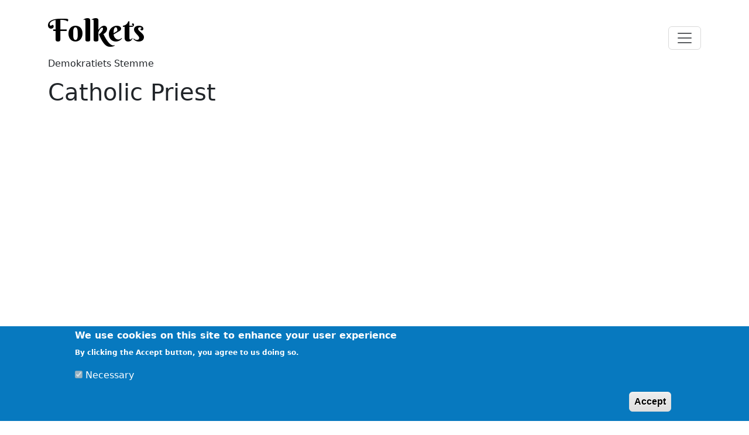

--- FILE ---
content_type: text/html; charset=UTF-8
request_url: https://www.folkets.dk/taxonomy/term/2665
body_size: 7103
content:
<!DOCTYPE html>
<html lang="da" dir="ltr" prefix="og: https://ogp.me/ns#">
  <head>
    <meta charset="utf-8" />
<link rel="canonical" href="https://www.folkets.dk/taxonomy/term/2665" />
<meta property="og:image" content="https://www.folkets.dk/sites/default/files/2022-09/share-folkets-avis-fb-og.png" />
<meta name="Generator" content="Drupal 10 (https://www.drupal.org)" />
<meta name="MobileOptimized" content="width" />
<meta name="HandheldFriendly" content="true" />
<meta name="viewport" content="width=device-width, initial-scale=1, shrink-to-fit=no" />
<link rel="stylesheet" href="https://fonts.googleapis.com/css?family=Berkshire+Swash:regular&amp;subset=latin&amp;display=swap" media="all" />
<style>div#sliding-popup, div#sliding-popup .eu-cookie-withdraw-banner, .eu-cookie-withdraw-tab {background: #0779bf} div#sliding-popup.eu-cookie-withdraw-wrapper { background: transparent; } #sliding-popup h1, #sliding-popup h2, #sliding-popup h3, #sliding-popup p, #sliding-popup label, #sliding-popup div, .eu-cookie-compliance-more-button, .eu-cookie-compliance-secondary-button, .eu-cookie-withdraw-tab { color: #ffffff;} .eu-cookie-withdraw-tab { border-color: #ffffff;}</style>
<meta http-equiv="x-ua-compatible" content="ie=edge" />
<link rel="icon" href="/favicon.ico" type="image/vnd.microsoft.icon" />
<link rel="alternate" hreflang="da" href="https://www.folkets.dk/taxonomy/term/2665" />
<script src="/sites/default/files/google_tag/folkets/google_tag.script.js?t7x92b" defer></script>

    <title>Catholic Priest | Folkets</title>
    <link rel="stylesheet" media="all" href="/sites/default/files/fontyourface/font_display/berkshire.css?t7x92b" />
<link rel="stylesheet" media="all" href="/modules/contrib/bootstrap_theme_toggler/css/_color-toggler.css?t7x92b" />
<link rel="stylesheet" media="all" href="/modules/contrib/bootstrap_theme_toggler/css/_component_overrides.css?t7x92b" />
<link rel="stylesheet" media="all" href="/core/modules/system/css/components/align.module.css?t7x92b" />
<link rel="stylesheet" media="all" href="/core/modules/system/css/components/fieldgroup.module.css?t7x92b" />
<link rel="stylesheet" media="all" href="/core/modules/system/css/components/container-inline.module.css?t7x92b" />
<link rel="stylesheet" media="all" href="/core/modules/system/css/components/clearfix.module.css?t7x92b" />
<link rel="stylesheet" media="all" href="/core/modules/system/css/components/details.module.css?t7x92b" />
<link rel="stylesheet" media="all" href="/core/modules/system/css/components/hidden.module.css?t7x92b" />
<link rel="stylesheet" media="all" href="/core/modules/system/css/components/item-list.module.css?t7x92b" />
<link rel="stylesheet" media="all" href="/core/modules/system/css/components/js.module.css?t7x92b" />
<link rel="stylesheet" media="all" href="/core/modules/system/css/components/nowrap.module.css?t7x92b" />
<link rel="stylesheet" media="all" href="/core/modules/system/css/components/position-container.module.css?t7x92b" />
<link rel="stylesheet" media="all" href="/core/modules/system/css/components/reset-appearance.module.css?t7x92b" />
<link rel="stylesheet" media="all" href="/core/modules/system/css/components/resize.module.css?t7x92b" />
<link rel="stylesheet" media="all" href="/core/modules/system/css/components/system-status-counter.css?t7x92b" />
<link rel="stylesheet" media="all" href="/core/modules/system/css/components/system-status-report-counters.css?t7x92b" />
<link rel="stylesheet" media="all" href="/core/modules/system/css/components/system-status-report-general-info.css?t7x92b" />
<link rel="stylesheet" media="all" href="/core/modules/system/css/components/tablesort.module.css?t7x92b" />
<link rel="stylesheet" media="all" href="/core/modules/views/css/views.module.css?t7x92b" />
<link rel="stylesheet" media="all" href="/modules/contrib/eu_cookie_compliance/css/eu_cookie_compliance.css?t7x92b" />
<link rel="stylesheet" media="all" href="/core/modules/layout_discovery/layouts/onecol/onecol.css?t7x92b" />
<link rel="stylesheet" media="all" href="/themes/contrib/bootstrap_barrio/css/components/variables.css?t7x92b" />
<link rel="stylesheet" media="all" href="/themes/contrib/bootstrap_barrio/css/components/user.css?t7x92b" />
<link rel="stylesheet" media="all" href="/themes/contrib/bootstrap_barrio/css/components/progress.css?t7x92b" />
<link rel="stylesheet" media="all" href="/themes/contrib/bootstrap_barrio/css/components/affix.css?t7x92b" />
<link rel="stylesheet" media="all" href="/themes/contrib/bootstrap_barrio/css/components/book.css?t7x92b" />
<link rel="stylesheet" media="all" href="/themes/contrib/bootstrap_barrio/css/components/contextual.css?t7x92b" />
<link rel="stylesheet" media="all" href="/themes/contrib/bootstrap_barrio/css/components/feed-icon.css?t7x92b" />
<link rel="stylesheet" media="all" href="/themes/contrib/bootstrap_barrio/css/components/field.css?t7x92b" />
<link rel="stylesheet" media="all" href="/themes/contrib/bootstrap_barrio/css/components/header.css?t7x92b" />
<link rel="stylesheet" media="all" href="/themes/contrib/bootstrap_barrio/css/components/help.css?t7x92b" />
<link rel="stylesheet" media="all" href="/themes/contrib/bootstrap_barrio/css/components/icons.css?t7x92b" />
<link rel="stylesheet" media="all" href="/themes/contrib/bootstrap_barrio/css/components/image-button.css?t7x92b" />
<link rel="stylesheet" media="all" href="/themes/contrib/bootstrap_barrio/css/components/item-list.css?t7x92b" />
<link rel="stylesheet" media="all" href="/themes/contrib/bootstrap_barrio/css/components/list-group.css?t7x92b" />
<link rel="stylesheet" media="all" href="/themes/contrib/bootstrap_barrio/css/components/media.css?t7x92b" />
<link rel="stylesheet" media="all" href="/themes/contrib/bootstrap_barrio/css/components/page.css?t7x92b" />
<link rel="stylesheet" media="all" href="/themes/contrib/bootstrap_barrio/css/components/search-form.css?t7x92b" />
<link rel="stylesheet" media="all" href="/themes/contrib/bootstrap_barrio/css/components/shortcut.css?t7x92b" />
<link rel="stylesheet" media="all" href="/themes/contrib/bootstrap_barrio/css/components/sidebar.css?t7x92b" />
<link rel="stylesheet" media="all" href="/themes/contrib/bootstrap_barrio/css/components/site-footer.css?t7x92b" />
<link rel="stylesheet" media="all" href="/themes/contrib/bootstrap_barrio/css/components/skip-link.css?t7x92b" />
<link rel="stylesheet" media="all" href="/themes/contrib/bootstrap_barrio/css/components/table.css?t7x92b" />
<link rel="stylesheet" media="all" href="/themes/contrib/bootstrap_barrio/css/components/tabledrag.css?t7x92b" />
<link rel="stylesheet" media="all" href="/themes/contrib/bootstrap_barrio/css/components/tableselect.css?t7x92b" />
<link rel="stylesheet" media="all" href="/themes/contrib/bootstrap_barrio/css/components/tablesort-indicator.css?t7x92b" />
<link rel="stylesheet" media="all" href="/themes/contrib/bootstrap_barrio/css/components/ui.widget.css?t7x92b" />
<link rel="stylesheet" media="all" href="/themes/contrib/bootstrap_barrio/css/components/tabs.css?t7x92b" />
<link rel="stylesheet" media="all" href="/themes/contrib/bootstrap_barrio/css/components/toolbar.css?t7x92b" />
<link rel="stylesheet" media="all" href="/themes/contrib/bootstrap_barrio/css/components/vertical-tabs.css?t7x92b" />
<link rel="stylesheet" media="all" href="/themes/contrib/bootstrap_barrio/css/components/views.css?t7x92b" />
<link rel="stylesheet" media="all" href="/themes/contrib/bootstrap_barrio/css/components/webform.css?t7x92b" />
<link rel="stylesheet" media="all" href="/themes/contrib/bootstrap_barrio/css/components/ui-dialog.css?t7x92b" />
<link rel="stylesheet" media="all" href="/libraries/bootstrap/dist/css/bootstrap.min.css?t7x92b" />
<link rel="stylesheet" media="all" href="/themes/contrib/bootstrap_barrio/css/components/img-fluid.css?t7x92b" />
<link rel="stylesheet" media="all" href="/themes/contrib/bootstrap_barrio/css/colors/messages/messages-gray.css?t7x92b" />
<link rel="stylesheet" media="print" href="/themes/contrib/bootstrap_barrio/css/print.css?t7x92b" />

    <script type="application/json" data-drupal-selector="drupal-settings-json">{"path":{"baseUrl":"\/","pathPrefix":"","currentPath":"taxonomy\/term\/2665","currentPathIsAdmin":false,"isFront":false,"currentLanguage":"da"},"pluralDelimiter":"\u0003","suppressDeprecationErrors":true,"eu_cookie_compliance":{"cookie_policy_version":"1.0.0","popup_enabled":true,"popup_agreed_enabled":false,"popup_hide_agreed":false,"popup_clicking_confirmation":false,"popup_scrolling_confirmation":false,"popup_html_info":"\u003Cdiv aria-labelledby=\u0022popup-text\u0022  class=\u0022eu-cookie-compliance-banner eu-cookie-compliance-banner-info eu-cookie-compliance-banner--categories\u0022\u003E\n  \u003Cdiv class=\u0022popup-content info eu-cookie-compliance-content\u0022\u003E\n        \u003Cdiv id=\u0022popup-text\u0022 class=\u0022eu-cookie-compliance-message\u0022 role=\u0022document\u0022\u003E\n      \u003Ch2\u003EWe use cookies on this site to enhance your user experience\u003C\/h2\u003E\u003Cp\u003EBy clicking the Accept button, you agree to us doing so.\u003C\/p\u003E\n          \u003C\/div\u003E\n\n          \u003Cdiv id=\u0022eu-cookie-compliance-categories\u0022 class=\u0022eu-cookie-compliance-categories\u0022\u003E\n                  \u003Cdiv class=\u0022eu-cookie-compliance-category\u0022\u003E\n            \u003Cdiv\u003E\n              \u003Cinput type=\u0022checkbox\u0022 name=\u0022cookie-categories\u0022 class=\u0022eu-cookie-compliance-category-checkbox\u0022 id=\u0022cookie-category-necessary\u0022\n                     value=\u0022necessary\u0022\n                      checked                       disabled  \u003E\n              \u003Clabel for=\u0022cookie-category-necessary\u0022\u003ENecessary\u003C\/label\u003E\n            \u003C\/div\u003E\n                      \u003C\/div\u003E\n                      \u003C\/div\u003E\n    \n    \u003Cdiv id=\u0022popup-buttons\u0022 class=\u0022eu-cookie-compliance-buttons eu-cookie-compliance-has-categories\u0022\u003E\n            \u003Cbutton type=\u0022button\u0022 class=\u0022agree-button eu-cookie-compliance-default-button button button--small button--primary\u0022\u003EAccept\u003C\/button\u003E\n              \u003Cbutton type=\u0022button\u0022 class=\u0022eu-cookie-withdraw-button visually-hidden button button--small\u0022\u003EWithdraw consent\u003C\/button\u003E\n          \u003C\/div\u003E\n  \u003C\/div\u003E\n\u003C\/div\u003E","use_mobile_message":false,"mobile_popup_html_info":"\u003Cdiv aria-labelledby=\u0022popup-text\u0022  class=\u0022eu-cookie-compliance-banner eu-cookie-compliance-banner-info eu-cookie-compliance-banner--categories\u0022\u003E\n  \u003Cdiv class=\u0022popup-content info eu-cookie-compliance-content\u0022\u003E\n        \u003Cdiv id=\u0022popup-text\u0022 class=\u0022eu-cookie-compliance-message\u0022 role=\u0022document\u0022\u003E\n      \n          \u003C\/div\u003E\n\n          \u003Cdiv id=\u0022eu-cookie-compliance-categories\u0022 class=\u0022eu-cookie-compliance-categories\u0022\u003E\n                  \u003Cdiv class=\u0022eu-cookie-compliance-category\u0022\u003E\n            \u003Cdiv\u003E\n              \u003Cinput type=\u0022checkbox\u0022 name=\u0022cookie-categories\u0022 class=\u0022eu-cookie-compliance-category-checkbox\u0022 id=\u0022cookie-category-necessary\u0022\n                     value=\u0022necessary\u0022\n                      checked                       disabled  \u003E\n              \u003Clabel for=\u0022cookie-category-necessary\u0022\u003ENecessary\u003C\/label\u003E\n            \u003C\/div\u003E\n                      \u003C\/div\u003E\n                      \u003C\/div\u003E\n    \n    \u003Cdiv id=\u0022popup-buttons\u0022 class=\u0022eu-cookie-compliance-buttons eu-cookie-compliance-has-categories\u0022\u003E\n            \u003Cbutton type=\u0022button\u0022 class=\u0022agree-button eu-cookie-compliance-default-button button button--small button--primary\u0022\u003EAccept\u003C\/button\u003E\n              \u003Cbutton type=\u0022button\u0022 class=\u0022eu-cookie-withdraw-button visually-hidden button button--small\u0022\u003EWithdraw consent\u003C\/button\u003E\n          \u003C\/div\u003E\n  \u003C\/div\u003E\n\u003C\/div\u003E","mobile_breakpoint":768,"popup_html_agreed":false,"popup_use_bare_css":false,"popup_height":"auto","popup_width":"100%","popup_delay":1000,"popup_link":"\/","popup_link_new_window":true,"popup_position":false,"fixed_top_position":true,"popup_language":"da","store_consent":false,"better_support_for_screen_readers":false,"cookie_name":"","reload_page":false,"domain":"","domain_all_sites":false,"popup_eu_only":false,"popup_eu_only_js":false,"cookie_lifetime":100,"cookie_session":0,"set_cookie_session_zero_on_disagree":0,"disagree_do_not_show_popup":false,"method":"categories","automatic_cookies_removal":true,"allowed_cookies":"","withdraw_markup":"\u003Cbutton type=\u0022button\u0022 class=\u0022eu-cookie-withdraw-tab\u0022\u003EPrivacy settings\u003C\/button\u003E\n\u003Cdiv aria-labelledby=\u0022popup-text\u0022 class=\u0022eu-cookie-withdraw-banner\u0022\u003E\n  \u003Cdiv class=\u0022popup-content info eu-cookie-compliance-content\u0022\u003E\n    \u003Cdiv id=\u0022popup-text\u0022 class=\u0022eu-cookie-compliance-message\u0022 role=\u0022document\u0022\u003E\n      \u003Ch2\u003EWe use cookies on this site to enhance your user experience\u003C\/h2\u003E\u003Cp\u003EYou have given your consent for us to set cookies.\u003C\/p\u003E\n    \u003C\/div\u003E\n    \u003Cdiv id=\u0022popup-buttons\u0022 class=\u0022eu-cookie-compliance-buttons\u0022\u003E\n      \u003Cbutton type=\u0022button\u0022 class=\u0022eu-cookie-withdraw-button  button button--small button--primary\u0022\u003EWithdraw consent\u003C\/button\u003E\n    \u003C\/div\u003E\n  \u003C\/div\u003E\n\u003C\/div\u003E","withdraw_enabled":false,"reload_options":0,"reload_routes_list":"","withdraw_button_on_info_popup":false,"cookie_categories":["necessary"],"cookie_categories_details":{"necessary":{"uuid":"71ac9085-90b9-420f-a9f3-544fa93eeefd","langcode":"da","status":true,"dependencies":{"module":["eu_cookie_compliance_gtm"]},"third_party_settings":{"eu_cookie_compliance_gtm":{"gtm_data":{"necessary":"@status"}}},"id":"necessary","label":"Necessary","description":"","checkbox_default_state":"required","weight":-9}},"enable_save_preferences_button":false,"cookie_value_disagreed":"0","cookie_value_agreed_show_thank_you":"1","cookie_value_agreed":"2","containing_element":"body","settings_tab_enabled":false,"olivero_primary_button_classes":" button button--small button--primary","olivero_secondary_button_classes":" button button--small","close_button_action":"close_banner","open_by_default":true,"modules_allow_popup":true,"hide_the_banner":false,"geoip_match":true},"user":{"uid":0,"permissionsHash":"ef95fb875f70f2a4385f27084c810b10edfc42182a4ed127463a6b54efe22aa6"}}</script>
<script src="/sites/default/files/js/js_14lnPSeSU9PGjvivC6R91Jk7WAy-jgen77420x37U6M.js?scope=header&amp;delta=0&amp;language=da&amp;theme=bootstrap_barrio&amp;include=eJx1jEEKgDAMwD402ZPKOkotduvo6sHf62kHxVMggaBZzPAyIHZqBGHMSp5ZDYtuMy6VzolOqGaH0IM2VEqvBBwt_4WEa4zFXex9_PQlbh6tOzI"></script>
<script src="/modules/contrib/eu_cookie_compliance/js/eu_cookie_compliance.min.js?v=10.3.1" defer></script>
<script src="/sites/default/files/js/js_aTmmIGcTHMq2ZGyl3ip15wl2UQfnmagGxAySGxBj1DI.js?scope=header&amp;delta=2&amp;language=da&amp;theme=bootstrap_barrio&amp;include=eJx1jEEKgDAMwD402ZPKOkotduvo6sHf62kHxVMggaBZzPAyIHZqBGHMSp5ZDYtuMy6VzolOqGaH0IM2VEqvBBwt_4WEa4zFXex9_PQlbh6tOzI"></script>

  </head>
  <body class="fontyourface layout-no-sidebars page-taxonomy-term-2665 page-vocabulary-personer page-view-duplikat-af-taxonomy-term path-taxonomy">
    <a href="#main-content" class="visually-hidden-focusable">
      Gå til hovedindhold
    </a>
    <noscript><iframe src="https://www.googletagmanager.com/ns.html?id=GTM-WZD9WM" height="0" width="0" style="display:none;visibility:hidden"></iframe></noscript>
      <div class="dialog-off-canvas-main-canvas" data-off-canvas-main-canvas>
    
<div id="page-wrapper">
  <div id="page">
    <header id="header" class="header" role="banner" aria-label="Site header">
                                <nav class="navbar" id="navbar-main">
                        <div class="container">
                            <section class="region region-header">
          <a href="/" title="Hjem" rel="home" class="navbar-brand">
            Folkets
    </a>
        <div class="d-inline-block align-top site-name-slogan">
      Demokratiets Stemme
    </div>
  <div id="block-bootstrap-barrio-cssbootstrapbarrio" class="settings-tray-editable block-content-basic block block-block-content block-block-contentbdf2ab23-c4f5-416b-8117-d4e939d8772e" data-drupal-settingstray="editable">
  
    
      <div class="content">
        <div class="layout layout--onecol">
    <div  class="layout__region layout__region--content">
      <div class="block block-layout-builder block-field-blockblock-contentbasicbody">
  
    
      <div class="content">
      
            <div class="clearfix text-formatted field field--name-body field--type-text-with-summary field--label-hidden field__item"><style>
section.region-header {
display: grid;
}
div.site-name-slogan {
font-size: 1rem;
}


.layout-main-wrapper {min-height: 76vh;}

.item-list ul.list-group-flush li {padding-right: 0 }
/* a {text-decoration: none;} */
.card {border:none;}
.field--name-field-text-for-textimage {
display: none;
}
body.page-node-4650 .block-field-blocknoderen-tekstfield-media {display: none;}
body.page-node-4650 .block-field-blocknoderen-teksttitle {display: none;}
.field--type-entity-reference {
margin-top: .3rem;
margin-bottom: .6em;
}

.h1, .h2, .h3, .h4, .h5, .h6, h1, h2, h3, h4, h5, h6 {
margin-top: .3rem;
}
h2 > a, h4 > a, h3 > a, h5 > a, h6 > a  {text-decoration:none;}
div.display-5 > h2, div.display-4 > h2 {
font-size: inherit;
font-weight: inherit;
line-height: inherit;
}

div.display-6 > h2 {
font-size: inherit;
}

a.navbar-brand>img {max-width: 160px;}
.navbar-brand {
--bs-navbar-brand-font-size:3.3rem;
}
ol, ul {
  padding-left: 1rem;
}
blockquote {
  margin: 0 0 1rem;
  padding-left: 1rem;
}

.sidebar .block {
  border-style: none;
}

body.path-user .field--label-above .field__item {
  padding: 0.25rem 1rem;
  border-radius: 1rem;
  background: none;
  width: 100%;
  margin: 0.25rem 0;
}

.field--name-field-media-oembed-video {
  --bs-aspect-ratio: 56.25%;
}
.field--name-field-media-oembed-video {
  position: relative;
  width: 100%;
}

.field--name-field-media-oembed-video::before {
  display: block;
  padding-top: var(--bs-aspect-ratio);
  content: "";
}

.field--name-field-media-oembed-video > * {
  position: absolute;
  top: 0;
  left: 0;
  width: 100%;
  height: 100%;
}

</style></div>
      
    </div>
  </div>

    </div>
  </div>

    </div>
  </div>

  </section>

                              <button class="navbar-toggler collapsed" type="button" data-bs-toggle="offcanvas" data-bs-target="#CollapsingNavbar" aria-controls="CollapsingNavbar" aria-expanded="false" aria-label="Toggle navigation"><span class="navbar-toggler-icon"></span></button>
                <div class="offcanvas offcanvas-end" id="CollapsingNavbar">
                                      <div class="offcanvas-header">
                      <button type="button" class="btn-close text-reset" data-bs-dismiss="offcanvas" aria-label="Close"></button>
                    </div>
                    <div class="offcanvas-body">
                                      <section class="region region-primary-menu">
    <nav role="navigation" aria-labelledby="block-bootstrap-barrio-sidefod-menu" id="block-bootstrap-barrio-sidefod" class="settings-tray-editable block block-menu navigation menu--footer" data-drupal-settingstray="editable">
            
  <h2 class="visually-hidden" id="block-bootstrap-barrio-sidefod-menu">Folkets Avis</h2>
  

        
              <ul class="clearfix nav navbar-nav">
                    <li class="nav-item">
                <a href="/cookies" class="nav-link nav-link--cookies" data-drupal-link-system-path="node/2743">Cookiepolitik</a>
              </li>
                <li class="nav-item">
                <a href="/hj%C3%A6lp" class="nav-link nav-link--hjc3a6lp" data-drupal-link-system-path="node/3159">Hjælp</a>
              </li>
        </ul>
  


  </nav>
<nav role="navigation" aria-labelledby="block-bootstrap-barrio-sektioner-menu" id="block-bootstrap-barrio-sektioner" class="settings-tray-editable block block-menu navigation menu--sektioner" data-drupal-settingstray="editable">
      
  <h2 id="block-bootstrap-barrio-sektioner-menu">Sektioner</h2>
  

        
              <ul class="clearfix nav">
                    <li class="nav-item">
                <a href="/brands/identitet" title="Om identitet" class="nav-link nav-link--brands-identitet" data-drupal-link-system-path="taxonomy/term/1058">Identitet</a>
              </li>
                <li class="nav-item">
                <a href="/brands/mediem%C3%B8llen" title="Mediemøllen" class="nav-link nav-link--brands-mediemc3b8llen" data-drupal-link-system-path="taxonomy/term/139">Mediemøllen</a>
              </li>
                <li class="nav-item">
                <a href="/brands/r%C3%A6vekagen" title="Satire" class="nav-link nav-link--brands-rc3a6vekagen" data-drupal-link-system-path="taxonomy/term/489">Rævekagen</a>
              </li>
                <li class="nav-item">
                <a href="/brands/digitalt" title="Om teknologi, data og digitalisering" class="nav-link nav-link--brands-digitalt" data-drupal-link-system-path="taxonomy/term/918">digitalt</a>
              </li>
        </ul>
  


  </nav>
<nav role="navigation" aria-labelledby="block-bootstrap-barrio-oversigter-menu" id="block-bootstrap-barrio-oversigter" class="settings-tray-editable block block-menu navigation menu--oversigter" data-drupal-settingstray="editable">
            
  <h2 class="visually-hidden" id="block-bootstrap-barrio-oversigter-menu">Oversigter</h2>
  

        
              <ul class="clearfix nav">
                    <li class="nav-item">
                <a href="/organisationer" class="nav-link nav-link--organisationer" data-drupal-link-system-path="organisationer">Organisationer</a>
              </li>
                <li class="nav-item">
                <a href="/personer" class="nav-link nav-link--personer" data-drupal-link-system-path="personer">Personer</a>
              </li>
        </ul>
  


  </nav>
<div class="language-switcher-language-url settings-tray-editable block block-language block-language-blocklanguage-interface" id="block-bootstrap-barrio-sprogvaelger" role="navigation" data-drupal-settingstray="editable">
  
      <h2>Sprogvælger</h2>
    
      <div class="content">
      

  <nav class="links nav links-inline"><span hreflang="da" data-drupal-link-system-path="taxonomy/term/2665" class="da nav-link is-active" aria-current="page"><a href="/taxonomy/term/2665" class="language-link is-active" hreflang="da" data-drupal-link-system-path="taxonomy/term/2665" aria-current="page">Danish</a></span><span hreflang="en" data-drupal-link-system-path="taxonomy/term/2665" class="en nav-link"><a href="/en/taxonomy/term/2665" class="language-link" hreflang="en" data-drupal-link-system-path="taxonomy/term/2665">English</a></span></nav>

    </div>
  </div>

  </section>

                                                        </div>
                                  </div>
                                                    </div>
                      </nav>
                  </header>
          <div class="highlighted">
        <aside class="container section clearfix" role="complementary">
            <section class="region region-highlighted">
    <div data-drupal-messages-fallback class="hidden"></div>

  </section>

        </aside>
      </div>
            <div id="main-wrapper" class="layout-main-wrapper clearfix">
              <div id="main" class="container">
          
          <div class="row row-offcanvas row-offcanvas-left clearfix">
              <main class="main-content col" id="content" role="main">
                <section class="section">
                  <a href="#main-content" id="main-content" tabindex="-1"></a>
                    <section class="row mb-4 region region-content">
    <div id="block-bootstrap-barrio-page-title" class="block block-core block-page-title-block">
  
    
      <div class="content">
      
  <h1 class="title">Catholic Priest</h1>


    </div>
  </div>
<div id="block-bootstrap-barrio-content" class="block block-system block-system-main-block">
  
    
      <div class="content">
      <div class="views-element-container"><div class="row row-cols-1 row-cols-md-2 view view-duplikat-af-taxonomy-term view-id-duplikat_af_taxonomy_term view-display-id-page_1 js-view-dom-id-e55ffcf8baad53b748192b39c84af59f66b07362556a72fb2bcf889f8a124102">
  
    
      
  
          </div>
</div>

    </div>
  </div>

  </section>

                </section>
              </main>
                                  </div>
        </div>
          </div>
        <footer class="site-footer">
              <div class="container">
                                <div class="site-footer__bottom">
                <section class="region region-footer-fifth">
    <div id="block-bootstrap-barrio-themetoggler" class="settings-tray-editable block block-bootstrap-theme-toggler block-theme-toggler" data-drupal-settingstray="editable">
  
    
      <div class="content">
      

    <!-- Icon indicating active color mode, uses 'check2' bootsrap icon -->
<svg xmlns="http://www.w3.org/2000/svg" style="display: none;">

  <symbol id="check" viewBox="0 0 16 16">
    <path d="M13.854 3.646a.5.5 0 0 1 0 .708l-7 7a.5.5 0 0 1-.708 0l-3.5-3.5a.5.5 0 1 1 .708-.708L6.5 10.293l6.646-6.647a.5.5 0 0 1 .708 0z"></path>
  </symbol>

</svg>
                            <!-- icon for auto mode, uses bootstrap 'circle-half' icon -->
<svg xmlns="http://www.w3.org/2000/svg" style="display: none;">

  <symbol id="auto" viewBox="0 0 16 16">
    <path d="M8 15A7 7 0 1 0 8 1v14zm0 1A8 8 0 1 1 8 0a8 8 0 0 1 0 16z"></path>
  </symbol>

</svg>                              <!-- icon for light mode, uses bootstrap 'sun-fill' -->
<svg xmlns="http://www.w3.org/2000/svg" style="display: none;">

  <symbol id="light" viewBox="0 0 16 16">
    <path d="M8 12a4 4 0 1 0 0-8 4 4 0 0 0 0 8zM8 0a.5.5 0 0 1 .5.5v2a.5.5 0 0 1-1 0v-2A.5.5 0 0 1 8 0zm0 13a.5.5 0 0 1 .5.5v2a.5.5 0 0 1-1 0v-2A.5.5 0 0 1 8 13zm8-5a.5.5 0 0 1-.5.5h-2a.5.5 0 0 1 0-1h2a.5.5 0 0 1 .5.5zM3 8a.5.5 0 0 1-.5.5h-2a.5.5 0 0 1 0-1h2A.5.5 0 0 1 3 8zm10.657-5.657a.5.5 0 0 1 0 .707l-1.414 1.415a.5.5 0 1 1-.707-.708l1.414-1.414a.5.5 0 0 1 .707 0zm-9.193 9.193a.5.5 0 0 1 0 .707L3.05 13.657a.5.5 0 0 1-.707-.707l1.414-1.414a.5.5 0 0 1 .707 0zm9.193 2.121a.5.5 0 0 1-.707 0l-1.414-1.414a.5.5 0 0 1 .707-.707l1.414 1.414a.5.5 0 0 1 0 .707zM4.464 4.465a.5.5 0 0 1-.707 0L2.343 3.05a.5.5 0 1 1 .707-.707l1.414 1.414a.5.5 0 0 1 0 .708z"></path>
  </symbol>
  
</svg>                              <!-- icon for dark mode, uses bootstrap 'moon-stars-fill' -->
<svg xmlns="http://www.w3.org/2000/svg" style="display: none;">

  <symbol id="dark" viewBox="0 0 16 16">
    <path d="M6 .278a.768.768 0 0 1 .08.858 7.208 7.208 0 0 0-.878 3.46c0 4.021 3.278 7.277 7.318 7.277.527 0 1.04-.055 1.533-.16a.787.787 0 0 1 .81.316.733.733 0 0 1-.031.893A8.349 8.349 0 0 1 8.344 16C3.734 16 0 12.286 0 7.71 0 4.266 2.114 1.312 5.124.06A.752.752 0 0 1 6 .278z"></path>
    <path d="M10.794 3.148a.217.217 0 0 1 .412 0l.387 1.162c.173.518.579.924 1.097 1.097l1.162.387a.217.217 0 0 1 0 .412l-1.162.387a1.734 1.734 0 0 0-1.097 1.097l-.387 1.162a.217.217 0 0 1-.412 0l-.387-1.162A1.734 1.734 0 0 0 9.31 6.593l-1.162-.387a.217.217 0 0 1 0-.412l1.162-.387a1.734 1.734 0 0 0 1.097-1.097l.387-1.162zM13.863.099a.145.145 0 0 1 .274 0l.258.774c.115.346.386.617.732.732l.774.258a.145.145 0 0 1 0 .274l-.774.258a1.156 1.156 0 0 0-.732.732l-.258.774a.145.145 0 0 1-.274 0l-.258-.774a1.156 1.156 0 0 0-.732-.732l-.774-.258a.145.145 0 0 1 0-.274l.774-.258c.346-.115.617-.386.732-.732L13.863.1z"></path>
  </symbol>

</svg>    

<div class="d-flex flex-row align-items-center gap-3">
  <div class="d-flex align-items-center dropdown">

    <button class="btn btn-link px-0 text-decoration-none dropdown-toggle d-flex align-items-center"
            id="bd-theme"
            type="button"
            aria-expanded="false"
            data-bs-toggle="dropdown"
            data-bs-display="static">
              <svg class="bi my-1 me-2 theme-icon-active drupal-bootstrap-theme-toggler"><use href=""></use></svg>
                </button>

    <ul class="dropdown-menu dropdown-menu-end" aria-labelledby="bd-theme" style="--bs-dropdown-min-width: 0rem;">

                                                  <li>
              <button type="button" class="dropdown-item d-flex align-items-center" data-bs-theme-value=auto>
                                  <svg class="bi me-2 opacity-50 theme-icon drupal-bootstrap-theme-toggler"><use href=#auto></use></svg>
                                                  auto
                                                  <svg class="bi ms-auto d-none drupal-bootstrap-theme-toggler"><use href="#check"></use></svg>
                              </button>
            </li>

                                                            <li>
              <button type="button" class="dropdown-item d-flex align-items-center" data-bs-theme-value=light>
                                  <svg class="bi me-2 opacity-50 theme-icon drupal-bootstrap-theme-toggler"><use href=#light></use></svg>
                                                  light
                                                  <svg class="bi ms-auto d-none drupal-bootstrap-theme-toggler"><use href="#check"></use></svg>
                              </button>
            </li>

                                                            <li>
              <button type="button" class="dropdown-item d-flex align-items-center" data-bs-theme-value=dark>
                                  <svg class="bi me-2 opacity-50 theme-icon drupal-bootstrap-theme-toggler"><use href=#dark></use></svg>
                                                  dark
                                                  <svg class="bi ms-auto d-none drupal-bootstrap-theme-toggler"><use href="#check"></use></svg>
                              </button>
            </li>

                
    </ul>
    
  </div>
</div>

    </div>
  </div>
<div id="block-bootstrap-barrio-kolofon" class="settings-tray-editable block-content-basic block block-block-content block-block-contentefcab201-5dec-4a2c-8c77-f84b1b4fe846" data-drupal-settingstray="editable">
  
    
      <div class="content">
        <div class="layout layout--onecol">
    <div  class="layout__region layout__region--content">
      <div class="block block-layout-builder block-field-blockblock-contentbasicbody">
  
    
      <div class="content">
      
            <div class="clearfix text-formatted field field--name-body field--type-text-with-summary field--label-hidden field__item"><p>Folkets Avis udgives af Kiils v/Lennart Kiil</p>

<p>Udgivelsen supplerer mere traditionelle og etablerede medier ved at lade ikke-professionelle skribenter komme til orde i den offentlige debat.</p></div>
      
    </div>
  </div>

    </div>
  </div>

    </div>
  </div>

  </section>

            </div>
                  </div>
          </footer>
  </div>
</div>

  </div>

    
    <script src="/sites/default/files/js/js_wVKvq76R0yimT74I-udOE37_1fwSnuqi6rFg-79LXPE.js?scope=footer&amp;delta=0&amp;language=da&amp;theme=bootstrap_barrio&amp;include=eJx1jEEKgDAMwD402ZPKOkotduvo6sHf62kHxVMggaBZzPAyIHZqBGHMSp5ZDYtuMy6VzolOqGaH0IM2VEqvBBwt_4WEa4zFXex9_PQlbh6tOzI"></script>

  <script defer src="https://static.cloudflareinsights.com/beacon.min.js/vcd15cbe7772f49c399c6a5babf22c1241717689176015" integrity="sha512-ZpsOmlRQV6y907TI0dKBHq9Md29nnaEIPlkf84rnaERnq6zvWvPUqr2ft8M1aS28oN72PdrCzSjY4U6VaAw1EQ==" data-cf-beacon='{"version":"2024.11.0","token":"85aba91a58214f8890754b8ebfa6b500","r":1,"server_timing":{"name":{"cfCacheStatus":true,"cfEdge":true,"cfExtPri":true,"cfL4":true,"cfOrigin":true,"cfSpeedBrain":true},"location_startswith":null}}' crossorigin="anonymous"></script>
</body>
</html>


--- FILE ---
content_type: text/css
request_url: https://www.folkets.dk/sites/default/files/fontyourface/font_display/berkshire.css?t7x92b
body_size: -360
content:
.navbar-brand { font-family: 'Berkshire Swash'; font-style: normal; font-weight: normal; }

--- FILE ---
content_type: text/css
request_url: https://www.folkets.dk/modules/contrib/bootstrap_theme_toggler/css/_color-toggler.css?t7x92b
body_size: -68
content:
/* These styles are used to style the Theme Toggler test & svg icons.
 * Depending on the region you place the theme toggler block
 * and the classes being used by existing elements on your site,
 * these may not be necessary to maintain proper sizing and style.
 */

/* The `drupal-bootstrap-theme-toggler` class is custom for this block.
 * It's added here to avoid any conflicts with elements that use
 * standard bootstrap button classes.
 */

/* controls the size of toggler button icons */
.drupal-bootstrap-theme-toggler{
  display: inline-block;
  width: 1em;
  height: 1em;
  fill: currentColor;
}
/* This will do the same thing as above, using just native bootstrap classes.
 * However, it may lead to unwanted changes if other elements use it.
 */
/* .bi {
  width: 1em;
  height: 1em;
  fill: currentColor
} */

/* 
 * This style affects the appearnce of the check mark on active theme mode.
 */
.dropdown-menu .active .bi {
  display: block !important;
}



--- FILE ---
content_type: text/css
request_url: https://www.folkets.dk/modules/contrib/bootstrap_theme_toggler/css/_component_overrides.css?t7x92b
body_size: -8
content:
@charset "UTF-8";
/* Use this file to override Bootstrap Barrio component styling.
 * To override 'Default' Barrio Component settings, find the desired component
 * CSS, located in 'web\themes\contrib\bootstrap_barrio\css\components'.
 * Then copy the selector and color attributes to override, into the "light"
 * and "dark" theme definitions below. These can be defined with static colors,
 * or color CSS variable defined by bootstrap in,
 * 'web\libraries\bootstrap\dist\css\bootstrap.css'
 */

/*
 * NOTE: styles set in the Barrio Theme settings page will override these here.
 * However, Barrio Theme settings, set to 'Default' can be overriden here.
 */

[data-bs-theme="light"] {
  color-scheme: light;


}


[data-bs-theme="dark"] {
  color-scheme: dark;

  .node--view-mode-teaser h2 a {
    color: #999999;
  }

}

